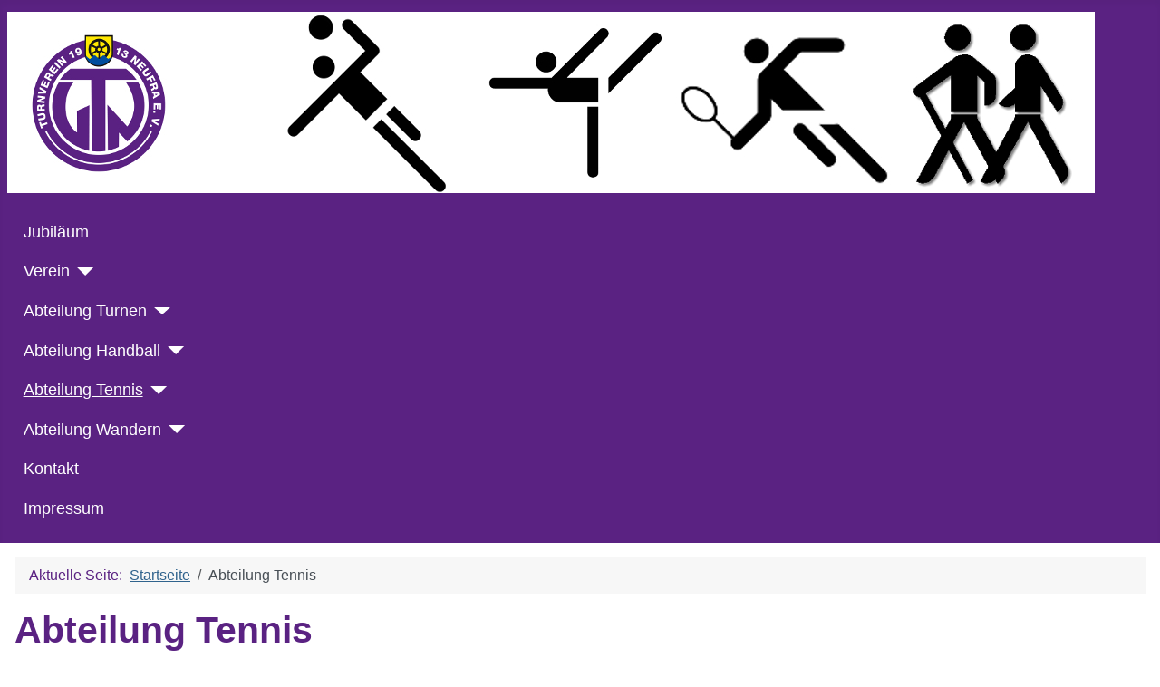

--- FILE ---
content_type: text/html; charset=utf-8
request_url: http://www.tv-neufra.de/index.php/tennis
body_size: 14269
content:
<!DOCTYPE html>
<html lang="de-de" dir="ltr">

<head>
    <meta charset="utf-8">
	<meta name="author" content="Andreas Kopf">
	<meta name="viewport" content="width=device-width, initial-scale=1">
	<meta name="generator" content="Joomla! - Open Source Content Management">
	<title>Abteilung Tennis</title>
	<link href="/media/system/images/joomla-favicon.svg" rel="icon" type="image/svg+xml">
	<link href="/media/system/images/favicon.ico" rel="alternate icon" type="image/vnd.microsoft.icon">
	<link href="/media/system/images/joomla-favicon-pinned.svg" rel="mask-icon" color="#000">

    <link href="/media/system/css/joomla-fontawesome.min.css?ce2b7d" rel="lazy-stylesheet"><noscript><link href="/media/system/css/joomla-fontawesome.min.css?ce2b7d" rel="stylesheet"></noscript>
	<link href="/media/templates/site/cassiopeia/css/template.min.css?ce2b7d" rel="stylesheet">
	<link href="/media/templates/site/cassiopeia/css/global/colors_alternative.min.css?ce2b7d" rel="stylesheet">
	<link href="/media/templates/site/cassiopeia/css/vendor/joomla-custom-elements/joomla-alert.min.css?0.4.1" rel="stylesheet">
	<link href="/media/templates/site/cassiopeia_tvn/css/user.css?ce2b7d" rel="stylesheet">
	<style>:root {
		--hue: 214;
		--template-bg-light: #f0f4fb;
		--template-text-dark: #495057;
		--template-text-light: #ffffff;
		--template-link-color: var(--link-color);
		--template-special-color: #001B4C;
		
	}</style>

    <script src="/media/vendor/metismenujs/js/metismenujs.min.js?1.4.0" defer></script>
	<script src="/media/templates/site/cassiopeia/js/mod_menu/menu-metismenu.min.js?ce2b7d" defer></script>
	<script type="application/json" class="joomla-script-options new">{"joomla.jtext":{"JSHOWPASSWORD":"Passwort anzeigen","JHIDEPASSWORD":"Passwort ausblenden","ERROR":"Fehler","MESSAGE":"Nachricht","NOTICE":"Hinweis","WARNING":"Warnung","JCLOSE":"Schließen","JOK":"OK","JOPEN":"Öffnen"},"system.paths":{"root":"","rootFull":"http:\/\/www.tv-neufra.de\/","base":"","baseFull":"http:\/\/www.tv-neufra.de\/"},"csrf.token":"3a558d1f99e742200e334c8e4cec8011","system.keepalive":{"interval":840000,"uri":"\/index.php\/component\/ajax\/?format=json"}}</script>
	<script src="/media/system/js/core.min.js?2cb912"></script>
	<script src="/media/templates/site/cassiopeia/js/template.min.js?ce2b7d" type="module"></script>
	<script src="/media/system/js/keepalive.min.js?08e025" type="module"></script>
	<script src="/media/system/js/fields/passwordview.min.js?61f142" defer></script>
	<script src="/media/system/js/messages.min.js?9a4811" type="module"></script>
	<script type="application/ld+json">{"@context":"https://schema.org","@type":"BreadcrumbList","@id":"http://www.tv-neufra.de/#/schema/BreadcrumbList/17","itemListElement":[{"@type":"ListItem","position":1,"item":{"@id":"http://www.tv-neufra.de/index.php","name":"Startseite"}},{"@type":"ListItem","position":2,"item":{"@id":"http://www.tv-neufra.de/index.php/tennis","name":"Abteilung Tennis"}}]}</script>
	<script type="application/ld+json">{"@context":"https://schema.org","@graph":[{"@type":"Organization","@id":"http://www.tv-neufra.de/#/schema/Organization/base","name":"TV Neufra","url":"http://www.tv-neufra.de/"},{"@type":"WebSite","@id":"http://www.tv-neufra.de/#/schema/WebSite/base","url":"http://www.tv-neufra.de/","name":"TV Neufra","publisher":{"@id":"http://www.tv-neufra.de/#/schema/Organization/base"}},{"@type":"WebPage","@id":"http://www.tv-neufra.de/#/schema/WebPage/base","url":"http://www.tv-neufra.de/index.php/tennis","name":"Abteilung Tennis","isPartOf":{"@id":"http://www.tv-neufra.de/#/schema/WebSite/base"},"about":{"@id":"http://www.tv-neufra.de/#/schema/Organization/base"},"inLanguage":"de-DE","breadcrumb":{"@id":"http://www.tv-neufra.de/#/schema/BreadcrumbList/17"}},{"@type":"Article","@id":"http://www.tv-neufra.de/#/schema/com_content/article/16","name":"Abteilung Tennis","headline":"Abteilung Tennis","inLanguage":"de-DE","dateCreated":"2018-02-17T17:00:39+00:00","isPartOf":{"@id":"http://www.tv-neufra.de/#/schema/WebPage/base"}}]}</script>

</head>

<body class="site com_content wrapper-static view-article no-layout no-task itemid-114">
    <header class="header container-header full-width position-sticky sticky-top">

        
        
                    <div class="grid-child">
                <div class="navbar-brand">
                    <a class="brand-logo" href="/">
                        <img loading="eager" decoding="async" src="http://www.tv-neufra.de/images/TVN_Logo.jpg" alt="TV Neufra" width="1200" height="200">                    </a>
                                    </div>
            </div>
        
                    <div class="grid-child container-nav">
                                    <ul class="mod-menu mod-menu_dropdown-metismenu metismenu mod-list ">
<li class="metismenu-item item-101 level-1 default"><a href="/index.php" >Jubiläum</a></li><li class="metismenu-item item-102 level-1 deeper parent"><a href="/index.php/verein" >Verein</a><button class="mm-collapsed mm-toggler mm-toggler-link" aria-haspopup="true" aria-expanded="false" aria-label="Verein"></button><ul class="mm-collapse"><li class="metismenu-item item-107 level-2"><a href="/index.php/verein/ueber-uns" >Vorstandschaft</a></li><li class="metismenu-item item-108 level-2"><a href="/index.php/verein/chronik" >Chronik</a></li><li class="metismenu-item item-110 level-2"><a href="/index.php/verein/mitgliedschaft" >Mitgliedschaft</a></li><li class="metismenu-item item-287 level-2"><a href="/index.php/verein/satzung" >Satzung</a></li><li class="metismenu-item item-512 level-2"><a href="/index.php/verein/ehrenordnung" >Ehrenordnung</a></li><li class="metismenu-item item-506 level-2"><a href="/index.php/verein/verhaltenskodex" >Verhaltenskodex</a></li><li class="metismenu-item item-817 level-2"><a href="/index.php/verein/sponsoren" >Sponsoren</a></li></ul></li><li class="metismenu-item item-112 level-1 deeper parent"><a href="/index.php/turnen" >Abteilung Turnen</a><button class="mm-collapsed mm-toggler mm-toggler-link" aria-haspopup="true" aria-expanded="false" aria-label="Abteilung Turnen"></button><ul class="mm-collapse"><li class="metismenu-item item-349 level-2"><a href="/index.php/turnen/trainingszeiten" >Trainingszeiten</a></li><li class="metismenu-item item-350 level-2"><a href="/index.php/turnen/krabbelsport" >Krabbelsport</a></li><li class="metismenu-item item-351 level-2"><a href="/index.php/turnen/minisport" >Minisport</a></li><li class="metismenu-item item-352 level-2"><a href="/index.php/turnen/kinderturnen" >Kinderturnen</a></li><li class="metismenu-item item-356 level-2"><a href="/index.php/turnen/fitness" >Fitness</a></li><li class="metismenu-item item-357 level-2"><a href="/index.php/turnen/jedermannsturnen" >Jedermannsturnen</a></li><li class="metismenu-item item-360 level-2"><a href="/index.php/turnen/seniorenturnen" >Seniorenturnen</a></li><li class="metismenu-item item-358 level-2"><a href="/index.php/turnen/frauenturnen" >Frauenturnen</a></li><li class="metismenu-item item-359 level-2"><a href="/index.php/turnen/walking-gruppe" >Walking-Gruppe</a></li><li class="metismenu-item item-380 level-2"><a href="/index.php/turnen/yoga" >Yoga</a></li></ul></li><li class="metismenu-item item-111 level-1 deeper parent"><a href="/index.php/handball" >Abteilung Handball</a><button class="mm-collapsed mm-toggler mm-toggler-link" aria-haspopup="true" aria-expanded="false" aria-label="Abteilung Handball"></button><ul class="mm-collapse"><li class="metismenu-item item-353 level-2"><a href="/index.php/handball/trainingszeiten" >Trainingszeiten</a></li></ul></li><li class="metismenu-item item-114 level-1 current active deeper parent"><a href="/index.php/tennis" aria-current="page">Abteilung Tennis</a><button class="mm-collapsed mm-toggler mm-toggler-link" aria-haspopup="true" aria-expanded="false" aria-label="Abteilung Tennis"></button><ul class="mm-collapse"><li class="metismenu-item item-651 level-2"><a href="/index.php/tennis/trainingszeiten" >Trainingszeiten</a></li><li class="metismenu-item item-171 level-2"><a href="/index.php/tennis/sport" >Sport</a></li><li class="metismenu-item item-172 level-2"><a href="/index.php/tennis/tennisanlage" >Tennisanlage</a></li><li class="metismenu-item item-173 level-2"><a href="/index.php/tennis/tennisecke" >Tennisecke</a></li><li class="metismenu-item item-170 level-2"><a href="/index.php/tennis/mitgliedschaft-tennis" >Mitgliedschaft</a></li><li class="metismenu-item item-429 level-2"><a href="/index.php/tennis/tennisplatz-buchung" >Tennisplatz Buchung</a></li><li class="metismenu-item item-815 level-2"><a href="/index.php/tennis/mannschaften" >Mannschaften</a></li></ul></li><li class="metismenu-item item-113 level-1 deeper parent"><a href="/index.php/wandern" >Abteilung Wandern</a><button class="mm-collapsed mm-toggler mm-toggler-link" aria-haspopup="true" aria-expanded="false" aria-label="Abteilung Wandern"></button><ul class="mm-collapse"><li class="metismenu-item item-286 level-2"><a href="/index.php/wandern/wanderplan" >Wanderplan</a></li></ul></li><li class="metismenu-item item-105 level-1"><a href="/index.php/kontakt" >Kontakt</a></li><li class="metismenu-item item-169 level-1"><a href="/index.php/impressum" >Impressum</a></li></ul>

                                            </div>
            </header>

    <div class="site-grid">
        
        
        
        
        <div class="grid-child container-component">
            <nav class="mod-breadcrumbs__wrapper" aria-label="Breadcrumbs">
    <ol class="mod-breadcrumbs breadcrumb px-3 py-2">
                    <li class="mod-breadcrumbs__here float-start">
                Aktuelle Seite: &#160;
            </li>
        
        <li class="mod-breadcrumbs__item breadcrumb-item"><a href="/index.php" class="pathway"><span>Startseite</span></a></li><li class="mod-breadcrumbs__item breadcrumb-item active"><span>Abteilung Tennis</span></li>    </ol>
    </nav>

            
            <div id="system-message-container" aria-live="polite"></div>

            <main>
                <div class="com-content-article item-page">
    <meta itemprop="inLanguage" content="de-DE">
    
    
        <div class="page-header">
        <h1>
            Abteilung Tennis        </h1>
                            </div>
        
        
            <dl class="article-info text-muted">

            <dt class="article-info-term">
                        Details                    </dt>

        
        
        
        
                    <dd class="published">
    <span class="icon-calendar icon-fw" aria-hidden="true"></span>
    <time datetime="2018-02-17T17:00:39+00:00">
        Veröffentlicht: 17. Februar 2018    </time>
</dd>
        
    
            
        
            </dl>
    
    
        
                                                <div class="com-content-article__body">
        <p>Informationen zu Abteilung Tennis</p>
<p>&nbsp;</p>
<p><a href="/images/PDFs/Tennisberichte2019.pdf">Berichte Tennis Generalversammlung 2020</a></p>     </div>

        
                                        </div>

            </main>
            
        </div>

        
        
            </div>

            <footer class="container-footer footer full-width">
            <div class="grid-child">
                <form id="login-form-16" class="mod-login" action="/index.php/tennis" method="post">

    
    <div class="mod-login__userdata userdata">
        <div class="mod-login__username form-group">
                            <div class="input-group">
                    <input id="modlgn-username-16" type="text" name="username" class="form-control" autocomplete="username" placeholder="Benutzername">
                    <label for="modlgn-username-16" class="visually-hidden">Benutzername</label>
                    <span class="input-group-text" title="Benutzername">
                        <span class="icon-user icon-fw" aria-hidden="true"></span>
                    </span>
                </div>
                    </div>

        <div class="mod-login__password form-group">
                            <div class="input-group">
                    <input id="modlgn-passwd-16" type="password" name="password" autocomplete="current-password" class="form-control" placeholder="Passwort">
                    <label for="modlgn-passwd-16" class="visually-hidden">Passwort</label>
                    <button type="button" class="btn btn-secondary input-password-toggle">
                        <span class="icon-eye icon-fw" aria-hidden="true"></span>
                        <span class="visually-hidden">Passwort anzeigen</span>
                    </button>
                </div>
                    </div>

                    <div class="mod-login__remember form-group">
                <div id="form-login-remember-16" class="form-check">
                    <input type="checkbox" name="remember" class="form-check-input" value="yes" id="form-login-input-remember-16">
                    <label class="form-check-label" for="form-login-input-remember-16">
                        Angemeldet bleiben                    </label>
                </div>
            </div>
        
        
        <div class="mod-login__submit form-group">
            <button type="submit" name="Submit" class="btn btn-primary w-100">Anmelden</button>
        </div>

                    <ul class="mod-login__options list-unstyled">
                <li>
                    <a href="/index.php/component/users/reset?Itemid=101">
                    Passwort vergessen?</a>
                </li>
                <li>
                    <a href="/index.php/component/users/remind?Itemid=101">
                    Benutzername vergessen?</a>
                </li>
                            </ul>
        <input type="hidden" name="option" value="com_users">
        <input type="hidden" name="task" value="user.login">
        <input type="hidden" name="return" value="aHR0cDovL3d3dy50di1uZXVmcmEuZGUvaW5kZXgucGhwL3Rlbm5pcw==">
        <input type="hidden" name="3a558d1f99e742200e334c8e4cec8011" value="1">    </div>
    </form>

            </div>
        </footer>
    
    
    
</body>

</html>


--- FILE ---
content_type: text/css
request_url: http://www.tv-neufra.de/media/templates/site/cassiopeia_tvn/css/user.css?ce2b7d
body_size: 593
content:
:root {
	/*1. Make background black*/
	--body-bg: #FFFFFF;
	/*2. Make Text White*/
	--body-color: #5A2282;
	/*3. Adjust Cassiopeia Color Scheme*/
	--cassiopeia-color-primary: #5A2282;
	--cassiopeia-color-link: #5A2282;
	--cassiopeia-color-hover: #5A2282;
}

h1, h2, h3, h4, h5, h6 {
  color: #5A2282;
}

.h1, .h2, .h3, .h4, .h5, .h6 {
  color: #5A2282;
}

.container-header {
background-color: #5A2282;
}
  
.container-topbar {
  background-color: #5A2282;
}

.container-menu {
  background-color: #5A2282;
}

.container-logo {
  background-color: #5A2282;
}
 
body {
background-color: #fff;
}